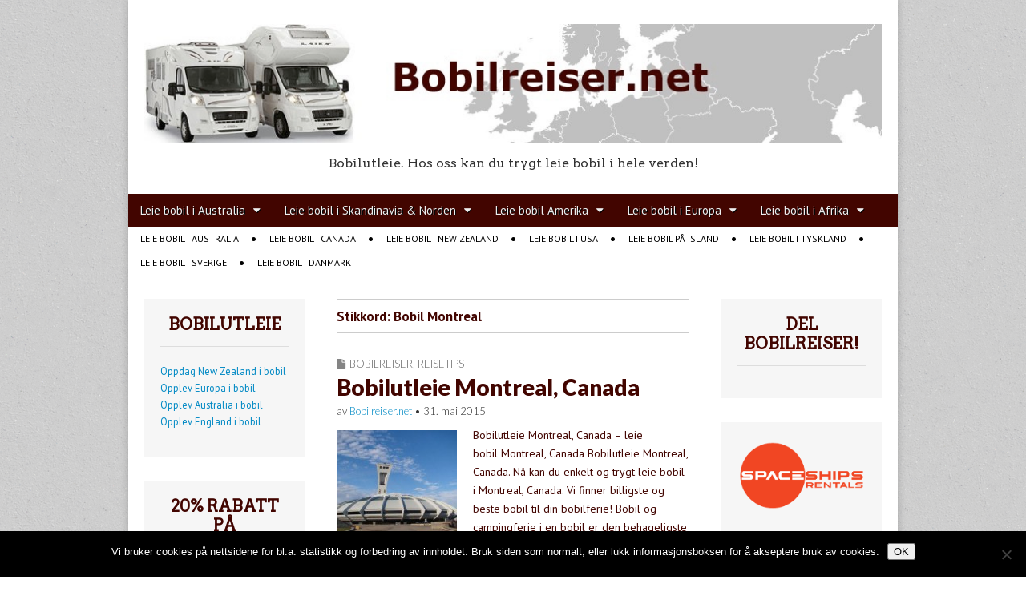

--- FILE ---
content_type: text/html; charset=UTF-8
request_url: https://bobilreiser.net/stikkord/bobil-montreal/
body_size: 14293
content:
<!DOCTYPE html>
<html lang="nb-NO" xmlns:fb="https://www.facebook.com/2008/fbml" xmlns:addthis="https://www.addthis.com/help/api-spec" >
<head>
	<meta charset="UTF-8">
	<meta name="viewport" content="width=device-width, initial-scale=1.0">
	<link rel="profile" href="http://gmpg.org/xfn/11">
	<link rel="pingback" href="https://bobilreiser.net/xmlrpc.php">
	<meta name='robots' content='index, follow, max-image-preview:large, max-snippet:-1, max-video-preview:-1' />

	<!-- This site is optimized with the Yoast SEO plugin v22.6 - https://yoast.com/wordpress/plugins/seo/ -->
	<title>Bobil Montreal Stikkord - Bobilreiser.net</title>
	<link rel="canonical" href="https://bobilreiser.net/stikkord/bobil-montreal/" />
	<meta property="og:locale" content="nb_NO" />
	<meta property="og:type" content="article" />
	<meta property="og:title" content="Bobil Montreal Stikkord - Bobilreiser.net" />
	<meta property="og:url" content="https://bobilreiser.net/stikkord/bobil-montreal/" />
	<meta property="og:site_name" content="Bobilreiser.net" />
	<script type="application/ld+json" class="yoast-schema-graph">{"@context":"https://schema.org","@graph":[{"@type":"CollectionPage","@id":"https://bobilreiser.net/stikkord/bobil-montreal/","url":"https://bobilreiser.net/stikkord/bobil-montreal/","name":"Bobil Montreal Stikkord - Bobilreiser.net","isPartOf":{"@id":"https://bobilreiser.net/#website"},"primaryImageOfPage":{"@id":"https://bobilreiser.net/stikkord/bobil-montreal/#primaryimage"},"image":{"@id":"https://bobilreiser.net/stikkord/bobil-montreal/#primaryimage"},"thumbnailUrl":"https://bobilreiser.net/wp-content/uploads/2015/05/Bobilutleie-Montreal-Canada-leie-bobil-Montreal-Canada1-e1433047015728.jpg","breadcrumb":{"@id":"https://bobilreiser.net/stikkord/bobil-montreal/#breadcrumb"},"inLanguage":"nb-NO"},{"@type":"ImageObject","inLanguage":"nb-NO","@id":"https://bobilreiser.net/stikkord/bobil-montreal/#primaryimage","url":"https://bobilreiser.net/wp-content/uploads/2015/05/Bobilutleie-Montreal-Canada-leie-bobil-Montreal-Canada1-e1433047015728.jpg","contentUrl":"https://bobilreiser.net/wp-content/uploads/2015/05/Bobilutleie-Montreal-Canada-leie-bobil-Montreal-Canada1-e1433047015728.jpg","width":150,"height":112,"caption":"Bobilutleie Montreal, Canada - leie bobil Montreal, Canada"},{"@type":"BreadcrumbList","@id":"https://bobilreiser.net/stikkord/bobil-montreal/#breadcrumb","itemListElement":[{"@type":"ListItem","position":1,"name":"Hjem","item":"https://bobilreiser.net/"},{"@type":"ListItem","position":2,"name":"Bobil Montreal"}]},{"@type":"WebSite","@id":"https://bobilreiser.net/#website","url":"https://bobilreiser.net/","name":"Bobilreiser.net","description":"Bobilutleie. Hos oss kan du trygt leie bobil i hele verden!","potentialAction":[{"@type":"SearchAction","target":{"@type":"EntryPoint","urlTemplate":"https://bobilreiser.net/?s={search_term_string}"},"query-input":"required name=search_term_string"}],"inLanguage":"nb-NO"}]}</script>
	<!-- / Yoast SEO plugin. -->


<link rel='dns-prefetch' href='//s7.addthis.com' />
<link rel='dns-prefetch' href='//www.googletagmanager.com' />
<link rel='dns-prefetch' href='//stats.wp.com' />
<link rel='dns-prefetch' href='//fonts.googleapis.com' />
<link rel='dns-prefetch' href='//pagead2.googlesyndication.com' />
<link rel="alternate" type="application/rss+xml" title="Bobilreiser.net &raquo; strøm" href="https://bobilreiser.net/feed/" />
<link rel="alternate" type="application/rss+xml" title="Bobilreiser.net &raquo; kommentarstrøm" href="https://bobilreiser.net/comments/feed/" />
<link rel="alternate" type="application/rss+xml" title="Bobilreiser.net &raquo; Bobil Montreal stikkord-strøm" href="https://bobilreiser.net/stikkord/bobil-montreal/feed/" />
<script type="text/javascript">
window._wpemojiSettings = {"baseUrl":"https:\/\/s.w.org\/images\/core\/emoji\/14.0.0\/72x72\/","ext":".png","svgUrl":"https:\/\/s.w.org\/images\/core\/emoji\/14.0.0\/svg\/","svgExt":".svg","source":{"concatemoji":"https:\/\/bobilreiser.net\/wp-includes\/js\/wp-emoji-release.min.js?ver=6.3.7"}};
/*! This file is auto-generated */
!function(i,n){var o,s,e;function c(e){try{var t={supportTests:e,timestamp:(new Date).valueOf()};sessionStorage.setItem(o,JSON.stringify(t))}catch(e){}}function p(e,t,n){e.clearRect(0,0,e.canvas.width,e.canvas.height),e.fillText(t,0,0);var t=new Uint32Array(e.getImageData(0,0,e.canvas.width,e.canvas.height).data),r=(e.clearRect(0,0,e.canvas.width,e.canvas.height),e.fillText(n,0,0),new Uint32Array(e.getImageData(0,0,e.canvas.width,e.canvas.height).data));return t.every(function(e,t){return e===r[t]})}function u(e,t,n){switch(t){case"flag":return n(e,"\ud83c\udff3\ufe0f\u200d\u26a7\ufe0f","\ud83c\udff3\ufe0f\u200b\u26a7\ufe0f")?!1:!n(e,"\ud83c\uddfa\ud83c\uddf3","\ud83c\uddfa\u200b\ud83c\uddf3")&&!n(e,"\ud83c\udff4\udb40\udc67\udb40\udc62\udb40\udc65\udb40\udc6e\udb40\udc67\udb40\udc7f","\ud83c\udff4\u200b\udb40\udc67\u200b\udb40\udc62\u200b\udb40\udc65\u200b\udb40\udc6e\u200b\udb40\udc67\u200b\udb40\udc7f");case"emoji":return!n(e,"\ud83e\udef1\ud83c\udffb\u200d\ud83e\udef2\ud83c\udfff","\ud83e\udef1\ud83c\udffb\u200b\ud83e\udef2\ud83c\udfff")}return!1}function f(e,t,n){var r="undefined"!=typeof WorkerGlobalScope&&self instanceof WorkerGlobalScope?new OffscreenCanvas(300,150):i.createElement("canvas"),a=r.getContext("2d",{willReadFrequently:!0}),o=(a.textBaseline="top",a.font="600 32px Arial",{});return e.forEach(function(e){o[e]=t(a,e,n)}),o}function t(e){var t=i.createElement("script");t.src=e,t.defer=!0,i.head.appendChild(t)}"undefined"!=typeof Promise&&(o="wpEmojiSettingsSupports",s=["flag","emoji"],n.supports={everything:!0,everythingExceptFlag:!0},e=new Promise(function(e){i.addEventListener("DOMContentLoaded",e,{once:!0})}),new Promise(function(t){var n=function(){try{var e=JSON.parse(sessionStorage.getItem(o));if("object"==typeof e&&"number"==typeof e.timestamp&&(new Date).valueOf()<e.timestamp+604800&&"object"==typeof e.supportTests)return e.supportTests}catch(e){}return null}();if(!n){if("undefined"!=typeof Worker&&"undefined"!=typeof OffscreenCanvas&&"undefined"!=typeof URL&&URL.createObjectURL&&"undefined"!=typeof Blob)try{var e="postMessage("+f.toString()+"("+[JSON.stringify(s),u.toString(),p.toString()].join(",")+"));",r=new Blob([e],{type:"text/javascript"}),a=new Worker(URL.createObjectURL(r),{name:"wpTestEmojiSupports"});return void(a.onmessage=function(e){c(n=e.data),a.terminate(),t(n)})}catch(e){}c(n=f(s,u,p))}t(n)}).then(function(e){for(var t in e)n.supports[t]=e[t],n.supports.everything=n.supports.everything&&n.supports[t],"flag"!==t&&(n.supports.everythingExceptFlag=n.supports.everythingExceptFlag&&n.supports[t]);n.supports.everythingExceptFlag=n.supports.everythingExceptFlag&&!n.supports.flag,n.DOMReady=!1,n.readyCallback=function(){n.DOMReady=!0}}).then(function(){return e}).then(function(){var e;n.supports.everything||(n.readyCallback(),(e=n.source||{}).concatemoji?t(e.concatemoji):e.wpemoji&&e.twemoji&&(t(e.twemoji),t(e.wpemoji)))}))}((window,document),window._wpemojiSettings);
</script>
<style type="text/css">
img.wp-smiley,
img.emoji {
	display: inline !important;
	border: none !important;
	box-shadow: none !important;
	height: 1em !important;
	width: 1em !important;
	margin: 0 0.07em !important;
	vertical-align: -0.1em !important;
	background: none !important;
	padding: 0 !important;
}
</style>
	<link rel='stylesheet' id='wp-block-library-css' href='https://bobilreiser.net/wp-includes/css/dist/block-library/style.min.css?ver=6.3.7' type='text/css' media='all' />
<style id='wp-block-library-inline-css' type='text/css'>
.has-text-align-justify{text-align:justify;}
</style>
<link rel='stylesheet' id='mediaelement-css' href='https://bobilreiser.net/wp-includes/js/mediaelement/mediaelementplayer-legacy.min.css?ver=4.2.17' type='text/css' media='all' />
<link rel='stylesheet' id='wp-mediaelement-css' href='https://bobilreiser.net/wp-includes/js/mediaelement/wp-mediaelement.min.css?ver=6.3.7' type='text/css' media='all' />
<style id='jetpack-sharing-buttons-style-inline-css' type='text/css'>
.jetpack-sharing-buttons__services-list{display:flex;flex-direction:row;flex-wrap:wrap;gap:0;list-style-type:none;margin:5px;padding:0}.jetpack-sharing-buttons__services-list.has-small-icon-size{font-size:12px}.jetpack-sharing-buttons__services-list.has-normal-icon-size{font-size:16px}.jetpack-sharing-buttons__services-list.has-large-icon-size{font-size:24px}.jetpack-sharing-buttons__services-list.has-huge-icon-size{font-size:36px}@media print{.jetpack-sharing-buttons__services-list{display:none!important}}.editor-styles-wrapper .wp-block-jetpack-sharing-buttons{gap:0;padding-inline-start:0}ul.jetpack-sharing-buttons__services-list.has-background{padding:1.25em 2.375em}
</style>
<style id='classic-theme-styles-inline-css' type='text/css'>
/*! This file is auto-generated */
.wp-block-button__link{color:#fff;background-color:#32373c;border-radius:9999px;box-shadow:none;text-decoration:none;padding:calc(.667em + 2px) calc(1.333em + 2px);font-size:1.125em}.wp-block-file__button{background:#32373c;color:#fff;text-decoration:none}
</style>
<style id='global-styles-inline-css' type='text/css'>
body{--wp--preset--color--black: #000000;--wp--preset--color--cyan-bluish-gray: #abb8c3;--wp--preset--color--white: #ffffff;--wp--preset--color--pale-pink: #f78da7;--wp--preset--color--vivid-red: #cf2e2e;--wp--preset--color--luminous-vivid-orange: #ff6900;--wp--preset--color--luminous-vivid-amber: #fcb900;--wp--preset--color--light-green-cyan: #7bdcb5;--wp--preset--color--vivid-green-cyan: #00d084;--wp--preset--color--pale-cyan-blue: #8ed1fc;--wp--preset--color--vivid-cyan-blue: #0693e3;--wp--preset--color--vivid-purple: #9b51e0;--wp--preset--gradient--vivid-cyan-blue-to-vivid-purple: linear-gradient(135deg,rgba(6,147,227,1) 0%,rgb(155,81,224) 100%);--wp--preset--gradient--light-green-cyan-to-vivid-green-cyan: linear-gradient(135deg,rgb(122,220,180) 0%,rgb(0,208,130) 100%);--wp--preset--gradient--luminous-vivid-amber-to-luminous-vivid-orange: linear-gradient(135deg,rgba(252,185,0,1) 0%,rgba(255,105,0,1) 100%);--wp--preset--gradient--luminous-vivid-orange-to-vivid-red: linear-gradient(135deg,rgba(255,105,0,1) 0%,rgb(207,46,46) 100%);--wp--preset--gradient--very-light-gray-to-cyan-bluish-gray: linear-gradient(135deg,rgb(238,238,238) 0%,rgb(169,184,195) 100%);--wp--preset--gradient--cool-to-warm-spectrum: linear-gradient(135deg,rgb(74,234,220) 0%,rgb(151,120,209) 20%,rgb(207,42,186) 40%,rgb(238,44,130) 60%,rgb(251,105,98) 80%,rgb(254,248,76) 100%);--wp--preset--gradient--blush-light-purple: linear-gradient(135deg,rgb(255,206,236) 0%,rgb(152,150,240) 100%);--wp--preset--gradient--blush-bordeaux: linear-gradient(135deg,rgb(254,205,165) 0%,rgb(254,45,45) 50%,rgb(107,0,62) 100%);--wp--preset--gradient--luminous-dusk: linear-gradient(135deg,rgb(255,203,112) 0%,rgb(199,81,192) 50%,rgb(65,88,208) 100%);--wp--preset--gradient--pale-ocean: linear-gradient(135deg,rgb(255,245,203) 0%,rgb(182,227,212) 50%,rgb(51,167,181) 100%);--wp--preset--gradient--electric-grass: linear-gradient(135deg,rgb(202,248,128) 0%,rgb(113,206,126) 100%);--wp--preset--gradient--midnight: linear-gradient(135deg,rgb(2,3,129) 0%,rgb(40,116,252) 100%);--wp--preset--font-size--small: 13px;--wp--preset--font-size--medium: 20px;--wp--preset--font-size--large: 36px;--wp--preset--font-size--x-large: 42px;--wp--preset--spacing--20: 0.44rem;--wp--preset--spacing--30: 0.67rem;--wp--preset--spacing--40: 1rem;--wp--preset--spacing--50: 1.5rem;--wp--preset--spacing--60: 2.25rem;--wp--preset--spacing--70: 3.38rem;--wp--preset--spacing--80: 5.06rem;--wp--preset--shadow--natural: 6px 6px 9px rgba(0, 0, 0, 0.2);--wp--preset--shadow--deep: 12px 12px 50px rgba(0, 0, 0, 0.4);--wp--preset--shadow--sharp: 6px 6px 0px rgba(0, 0, 0, 0.2);--wp--preset--shadow--outlined: 6px 6px 0px -3px rgba(255, 255, 255, 1), 6px 6px rgba(0, 0, 0, 1);--wp--preset--shadow--crisp: 6px 6px 0px rgba(0, 0, 0, 1);}:where(.is-layout-flex){gap: 0.5em;}:where(.is-layout-grid){gap: 0.5em;}body .is-layout-flow > .alignleft{float: left;margin-inline-start: 0;margin-inline-end: 2em;}body .is-layout-flow > .alignright{float: right;margin-inline-start: 2em;margin-inline-end: 0;}body .is-layout-flow > .aligncenter{margin-left: auto !important;margin-right: auto !important;}body .is-layout-constrained > .alignleft{float: left;margin-inline-start: 0;margin-inline-end: 2em;}body .is-layout-constrained > .alignright{float: right;margin-inline-start: 2em;margin-inline-end: 0;}body .is-layout-constrained > .aligncenter{margin-left: auto !important;margin-right: auto !important;}body .is-layout-constrained > :where(:not(.alignleft):not(.alignright):not(.alignfull)){max-width: var(--wp--style--global--content-size);margin-left: auto !important;margin-right: auto !important;}body .is-layout-constrained > .alignwide{max-width: var(--wp--style--global--wide-size);}body .is-layout-flex{display: flex;}body .is-layout-flex{flex-wrap: wrap;align-items: center;}body .is-layout-flex > *{margin: 0;}body .is-layout-grid{display: grid;}body .is-layout-grid > *{margin: 0;}:where(.wp-block-columns.is-layout-flex){gap: 2em;}:where(.wp-block-columns.is-layout-grid){gap: 2em;}:where(.wp-block-post-template.is-layout-flex){gap: 1.25em;}:where(.wp-block-post-template.is-layout-grid){gap: 1.25em;}.has-black-color{color: var(--wp--preset--color--black) !important;}.has-cyan-bluish-gray-color{color: var(--wp--preset--color--cyan-bluish-gray) !important;}.has-white-color{color: var(--wp--preset--color--white) !important;}.has-pale-pink-color{color: var(--wp--preset--color--pale-pink) !important;}.has-vivid-red-color{color: var(--wp--preset--color--vivid-red) !important;}.has-luminous-vivid-orange-color{color: var(--wp--preset--color--luminous-vivid-orange) !important;}.has-luminous-vivid-amber-color{color: var(--wp--preset--color--luminous-vivid-amber) !important;}.has-light-green-cyan-color{color: var(--wp--preset--color--light-green-cyan) !important;}.has-vivid-green-cyan-color{color: var(--wp--preset--color--vivid-green-cyan) !important;}.has-pale-cyan-blue-color{color: var(--wp--preset--color--pale-cyan-blue) !important;}.has-vivid-cyan-blue-color{color: var(--wp--preset--color--vivid-cyan-blue) !important;}.has-vivid-purple-color{color: var(--wp--preset--color--vivid-purple) !important;}.has-black-background-color{background-color: var(--wp--preset--color--black) !important;}.has-cyan-bluish-gray-background-color{background-color: var(--wp--preset--color--cyan-bluish-gray) !important;}.has-white-background-color{background-color: var(--wp--preset--color--white) !important;}.has-pale-pink-background-color{background-color: var(--wp--preset--color--pale-pink) !important;}.has-vivid-red-background-color{background-color: var(--wp--preset--color--vivid-red) !important;}.has-luminous-vivid-orange-background-color{background-color: var(--wp--preset--color--luminous-vivid-orange) !important;}.has-luminous-vivid-amber-background-color{background-color: var(--wp--preset--color--luminous-vivid-amber) !important;}.has-light-green-cyan-background-color{background-color: var(--wp--preset--color--light-green-cyan) !important;}.has-vivid-green-cyan-background-color{background-color: var(--wp--preset--color--vivid-green-cyan) !important;}.has-pale-cyan-blue-background-color{background-color: var(--wp--preset--color--pale-cyan-blue) !important;}.has-vivid-cyan-blue-background-color{background-color: var(--wp--preset--color--vivid-cyan-blue) !important;}.has-vivid-purple-background-color{background-color: var(--wp--preset--color--vivid-purple) !important;}.has-black-border-color{border-color: var(--wp--preset--color--black) !important;}.has-cyan-bluish-gray-border-color{border-color: var(--wp--preset--color--cyan-bluish-gray) !important;}.has-white-border-color{border-color: var(--wp--preset--color--white) !important;}.has-pale-pink-border-color{border-color: var(--wp--preset--color--pale-pink) !important;}.has-vivid-red-border-color{border-color: var(--wp--preset--color--vivid-red) !important;}.has-luminous-vivid-orange-border-color{border-color: var(--wp--preset--color--luminous-vivid-orange) !important;}.has-luminous-vivid-amber-border-color{border-color: var(--wp--preset--color--luminous-vivid-amber) !important;}.has-light-green-cyan-border-color{border-color: var(--wp--preset--color--light-green-cyan) !important;}.has-vivid-green-cyan-border-color{border-color: var(--wp--preset--color--vivid-green-cyan) !important;}.has-pale-cyan-blue-border-color{border-color: var(--wp--preset--color--pale-cyan-blue) !important;}.has-vivid-cyan-blue-border-color{border-color: var(--wp--preset--color--vivid-cyan-blue) !important;}.has-vivid-purple-border-color{border-color: var(--wp--preset--color--vivid-purple) !important;}.has-vivid-cyan-blue-to-vivid-purple-gradient-background{background: var(--wp--preset--gradient--vivid-cyan-blue-to-vivid-purple) !important;}.has-light-green-cyan-to-vivid-green-cyan-gradient-background{background: var(--wp--preset--gradient--light-green-cyan-to-vivid-green-cyan) !important;}.has-luminous-vivid-amber-to-luminous-vivid-orange-gradient-background{background: var(--wp--preset--gradient--luminous-vivid-amber-to-luminous-vivid-orange) !important;}.has-luminous-vivid-orange-to-vivid-red-gradient-background{background: var(--wp--preset--gradient--luminous-vivid-orange-to-vivid-red) !important;}.has-very-light-gray-to-cyan-bluish-gray-gradient-background{background: var(--wp--preset--gradient--very-light-gray-to-cyan-bluish-gray) !important;}.has-cool-to-warm-spectrum-gradient-background{background: var(--wp--preset--gradient--cool-to-warm-spectrum) !important;}.has-blush-light-purple-gradient-background{background: var(--wp--preset--gradient--blush-light-purple) !important;}.has-blush-bordeaux-gradient-background{background: var(--wp--preset--gradient--blush-bordeaux) !important;}.has-luminous-dusk-gradient-background{background: var(--wp--preset--gradient--luminous-dusk) !important;}.has-pale-ocean-gradient-background{background: var(--wp--preset--gradient--pale-ocean) !important;}.has-electric-grass-gradient-background{background: var(--wp--preset--gradient--electric-grass) !important;}.has-midnight-gradient-background{background: var(--wp--preset--gradient--midnight) !important;}.has-small-font-size{font-size: var(--wp--preset--font-size--small) !important;}.has-medium-font-size{font-size: var(--wp--preset--font-size--medium) !important;}.has-large-font-size{font-size: var(--wp--preset--font-size--large) !important;}.has-x-large-font-size{font-size: var(--wp--preset--font-size--x-large) !important;}
.wp-block-navigation a:where(:not(.wp-element-button)){color: inherit;}
:where(.wp-block-post-template.is-layout-flex){gap: 1.25em;}:where(.wp-block-post-template.is-layout-grid){gap: 1.25em;}
:where(.wp-block-columns.is-layout-flex){gap: 2em;}:where(.wp-block-columns.is-layout-grid){gap: 2em;}
.wp-block-pullquote{font-size: 1.5em;line-height: 1.6;}
</style>
<link rel='stylesheet' id='cookie-notice-front-css' href='https://bobilreiser.net/wp-content/plugins/cookie-notice/css/front.min.css?ver=2.5.11' type='text/css' media='all' />
<link rel='stylesheet' id='google_fonts-css' href='//fonts.googleapis.com/css?family=PT+Sans%3A400%2C400italic%2C700%2C700italic%7CArvo%3A900%7CQuattrocento%7CArvo%7CLato%3A900%7CLato%3A300&#038;ver=6.3.7' type='text/css' media='all' />
<link rel='stylesheet' id='theme_stylesheet-css' href='https://bobilreiser.net/wp-content/themes/magazine-premium2222/style.css?ver=6.3.7' type='text/css' media='all' />
<link rel='stylesheet' id='font_awesome-css' href='https://bobilreiser.net/wp-content/themes/magazine-premium2222/library/css/font-awesome.css?ver=4.3.0' type='text/css' media='all' />
<link rel='stylesheet' id='addthis_all_pages-css' href='https://bobilreiser.net/wp-content/plugins/addthis/frontend/build/addthis_wordpress_public.min.css?ver=6.3.7' type='text/css' media='all' />
<script type='text/javascript' src='https://bobilreiser.net/wp-content/plugins/sam-pro-free/js/polyfill.min.js?ver=6.3.7' id='polyfills-js'></script>
<script type='text/javascript' src='https://bobilreiser.net/wp-includes/js/jquery/jquery.min.js?ver=3.7.0' id='jquery-core-js'></script>
<script type='text/javascript' src='https://bobilreiser.net/wp-includes/js/jquery/jquery-migrate.min.js?ver=3.4.1' id='jquery-migrate-js'></script>
<script type='text/javascript' src='https://bobilreiser.net/wp-content/plugins/sam-pro-free/js/jquery.iframetracker.js?ver=6.3.7' id='samProTracker-js'></script>
<script type='text/javascript' id='samProLayout-js-extra'>
/* <![CDATA[ */
var samProOptions = {"au":"https:\/\/bobilreiser.net\/wp-content\/plugins\/sam-pro-free\/sam-pro-layout.php","load":"0","mailer":"1","clauses":"\/cJO7oHP6ecGaDkRBAElBtWa7vf\/XqSSeNql6lIvIp+LF+NdJI2VJc2\/vc9ccKG0IacDHzWTDvbu93ThzxIUFSThkiXEpTDGZ92iwOj0Kae5Jgu0V72cHYD4qyykDZVvtirzno49TjRgd3+qUzD84mnJ91oJVwgMVpJDjx3qmA7Y5OQkyvSOxeNTZvD9ntiNWxA1UejWGYN0jw2aEJYTmQaooW4qLQR6bPUK+NnmXohaVUlSAUHCy+julfo\/RukQWPyk61q8A+u1849iEPhIXUscMBpnf1snL3YT0Eb7vZtIeulFbNSLK6BSBSSUNLMLlzKStNg5NSroYBmbDsSUvCyhLL+hJyZYfJc02wyjYCidiUxr18WWEH9ZMmnyaRSLJiNekmTVZsmwq\/BtvhEiNabVxgoT4oW\/m5\/L4mbs30TQAhqwZ7h4L7mLNhKQPG+c","doStats":"1","jsStats":"","container":"sam-pro-container","place":"sam-pro-place","ad":"sam-pro-ad","samProNonce":"80d8f4081b","ajaxUrl":"https:\/\/bobilreiser.net\/wp-admin\/admin-ajax.php"};
/* ]]> */
</script>
<script type='text/javascript' src='https://bobilreiser.net/wp-content/plugins/sam-pro-free/js/sam.pro.layout.min.js?ver=1.0.0.10' id='samProLayout-js'></script>

<!-- Google Analytics snippet added by Site Kit -->
<script type='text/javascript' src='https://www.googletagmanager.com/gtag/js?id=UA-40329822-1' id='google_gtagjs-js' async></script>
<script id="google_gtagjs-js-after" type="text/javascript">
window.dataLayer = window.dataLayer || [];function gtag(){dataLayer.push(arguments);}
gtag('set', 'linker', {"domains":["bobilreiser.net"]} );
gtag("js", new Date());
gtag("set", "developer_id.dZTNiMT", true);
gtag("config", "UA-40329822-1", {"anonymize_ip":true});
</script>

<!-- End Google Analytics snippet added by Site Kit -->
<link rel="https://api.w.org/" href="https://bobilreiser.net/wp-json/" /><link rel="alternate" type="application/json" href="https://bobilreiser.net/wp-json/wp/v2/tags/1070" /><link rel="EditURI" type="application/rsd+xml" title="RSD" href="https://bobilreiser.net/xmlrpc.php?rsd" />
<meta name="generator" content="WordPress 6.3.7" />
<meta name="generator" content="Site Kit by Google 1.109.0" />	<style>img#wpstats{display:none}</style>
		<style>
body { color: #420500; font-family: PT Sans, sans-serif; font-weight: normal; font-size: 14px; }
#page { background-color: #ffffff; }
h1, h2, h3, h4, h5, h6, h1 a, h2 a, h3 a, h4 a, h5 a, h6 a { color: #420500; font-family: Arvo;  font-weight: 900; }
#site-title a,#site-description{ color:#333 !important }
#site-title a { font-family: Quattrocento, serif; font-weight: normal; font-size: 48px; }
#site-description { font-family: Arvo, serif; font-weight: normal; font-size: 16px; }
#site-navigation, #site-sub-navigation { font-family: PT Sans, sans-serif; font-weight: normal; }
#site-navigation { font-size: 15px; background-color: #420500; }
#site-navigation li:hover, #site-navigation ul ul { background-color: #420500; }
#site-navigation li a { color: #eeeeee; }
#site-navigation li a:hover { color: #eeeeee; }
#site-sub-navigation { font-size: 12px; }
a, .entry-meta a, .format-link .entry-title a { color: #0089C4; }
a:hover, .entry-meta a:hover, .format-link .entry-title a:hover { color: #420500; }
.more-link, #posts-pagination a, input[type="submit"], .comment-reply-link, .more-link:hover, #posts-pagination a:hover, input[type="submit"]:hover, .comment-reply-link:hover { color: #ffffff; background-color: #420500; }
.widget { background-color: #F6F6F6; }
.entry-title, .entry-title a { font-family: Lato, sans-serif;  font-weight: 900; font-size: 28px; }
.entry-meta, .entry-meta a { font-family: Lato;  font-weight: 300; font-size: 13px; }
.post-category, .post-category a, .post-format, .post-format a { font-family: Lato;  font-weight: 300; font-size: 13px; }
</style>
	
<!-- Google AdSense snippet added by Site Kit -->
<meta name="google-adsense-platform-account" content="ca-host-pub-2644536267352236">
<meta name="google-adsense-platform-domain" content="sitekit.withgoogle.com">
<!-- End Google AdSense snippet added by Site Kit -->
<style type="text/css" id="custom-background-css">
body.custom-background { background-image: url("https://bobilreiser.net/wp-content/themes/magazine-premium2222/library/images/solid.png"); background-position: left top; background-size: auto; background-repeat: repeat; background-attachment: scroll; }
</style>
	
<!-- Google AdSense snippet added by Site Kit -->
<script async="async" src="https://pagead2.googlesyndication.com/pagead/js/adsbygoogle.js?client=ca-pub-5647970299618646&amp;host=ca-host-pub-2644536267352236" crossorigin="anonymous" type="text/javascript"></script>

<!-- End Google AdSense snippet added by Site Kit -->
	<link rel="shortcut icon" href="https://campingbil.net/campingbil.ico" >
	<script async src="//pagead2.googlesyndication.com/pagead/js/adsbygoogle.js"></script>
<script>
     (adsbygoogle = window.adsbygoogle || []).push({
          google_ad_client: "ca-pub-5647970299618646",
          enable_page_level_ads: true
     });
</script>
</head>

<body class="archive tag tag-bobil-montreal tag-1070 custom-background cookies-not-set">
	<div id="page" class="grid w960">
		<header id="header" class="row" role="banner">
			<div class="c12">
				<div id="mobile-menu">
					<a href="#" class="left-menu"><i class="fa fa-reorder"></i></a>
					<a href="#"><i class="fa fa-search"></i></a>
				</div>
				<div id="drop-down-search"><form role="search" method="get" class="search-form" action="https://bobilreiser.net/">
				<label>
					<span class="screen-reader-text">Søk etter:</span>
					<input type="search" class="search-field" placeholder="Søk &hellip;" value="" name="s" />
				</label>
				<input type="submit" class="search-submit" value="Søk" />
			</form></div>

								<div class="title-logo-wrapper center">
											<a href="https://bobilreiser.net" title="Bobilreiser.net" id="site-logo"  rel="home"><img src="https://bobilreiser.net/wp-content/uploads/2019/03/bobilreiser.jpg" alt="Bobilreiser.net" /></a>
										<div id="title-wrapper">
						<div id="site-title" class="remove"><a href="https://bobilreiser.net" title="Bobilreiser.net" rel="home">Bobilreiser.net</a></div>
						<div id="site-description">Bobilutleie. Hos oss kan du trygt leie bobil i hele verden!</div>					</div>
				</div>
				
				<div id="nav-wrapper">
					<div class="nav-content">
						<nav id="site-navigation" class="menus clearfix" role="navigation">
							<div class="screen-reader-text">Main menu</div>
							<a class="screen-reader-text" href="#primary" title="Skip to content">Skip to content</a>
							<div id="main-menu" class="menu-meny2-container"><ul id="menu-meny2" class="menu"><li id="menu-item-451" class="menu-item menu-item-type-post_type menu-item-object-page menu-item-has-children sub-menu-parent menu-item-451"><a title="Leie bobil i Australia" href="https://bobilreiser.net/leie-bobil-i-australia/">Leie bobil i Australia</a>
<ul class="sub-menu">
	<li id="menu-item-462" class="menu-item menu-item-type-post_type menu-item-object-page menu-item-462"><a title="Leie bobil i New Zealand" href="https://bobilreiser.net/leie-bobil-i-new-zealand/">Leie bobil i New Zealand</a>
</ul>

<li id="menu-item-465" class="menu-item menu-item-type-post_type menu-item-object-page menu-item-has-children sub-menu-parent menu-item-465"><a title="Leie bobil i Skandinavia &#038; Norden" href="https://bobilreiser.net/leie-bobil-skandinavia/">Leie bobil i Skandinavia &#038; Norden</a>
<ul class="sub-menu">
	<li id="menu-item-1545" class="menu-item menu-item-type-post_type menu-item-object-page menu-item-1545"><a href="https://bobilreiser.net/leie-bobil-i-danmark/">Leie bobil i Danmark</a>
	<li id="menu-item-454" class="menu-item menu-item-type-post_type menu-item-object-page menu-item-454"><a title="Leie bobil i Finland" href="https://bobilreiser.net/leie-bobil-i-finland/">Leie bobil i Finland</a>
	<li id="menu-item-463" class="menu-item menu-item-type-post_type menu-item-object-page menu-item-463"><a title="Leie bobil i Norge" href="https://bobilreiser.net/leie-bobil-i-norge/">Leie bobil i Norge</a>
	<li id="menu-item-470" class="menu-item menu-item-type-post_type menu-item-object-page menu-item-470"><a title="Leie bobil i Sverige" href="https://bobilreiser.net/leie-bobil-i-sverige/">Leie bobil i Sverige</a>
	<li id="menu-item-476" class="menu-item menu-item-type-post_type menu-item-object-page menu-item-476"><a title="Leie bobil på Island" href="https://bobilreiser.net/leie-bobil-pa-island/">Leie bobil på Island</a>
</ul>

<li id="menu-item-477" class="menu-item menu-item-type-custom menu-item-object-custom menu-item-home menu-item-has-children sub-menu-parent menu-item-477"><a title="Leie bobil Amerika" href="http://bobilreiser.net">Leie bobil Amerika</a>
<ul class="sub-menu">
	<li id="menu-item-450" class="menu-item menu-item-type-post_type menu-item-object-page menu-item-450"><a title="Leie bobil i Argentina" href="https://bobilreiser.net/leie-bobil-i-argentina/">Leie bobil i Argentina</a>
	<li id="menu-item-453" class="menu-item menu-item-type-post_type menu-item-object-page menu-item-has-children sub-menu-parent menu-item-453"><a title="Leie bobil i Canada" href="https://bobilreiser.net/leie-bobil-i-canada/">Leie bobil i Canada</a>
	<ul class="sub-menu">
		<li id="menu-item-1422" class="menu-item menu-item-type-post_type menu-item-object-page menu-item-1422"><a href="https://bobilreiser.net/canada-leie-bobil-edmonton-canada/">Leie bobil Edmonton, Canada</a>
		<li id="menu-item-1423" class="menu-item menu-item-type-post_type menu-item-object-page menu-item-1423"><a href="https://bobilreiser.net/leie-bobil-halifax-canada/">Leie bobil Halifax, Canada</a>
	</ul>

	<li id="menu-item-475" class="menu-item menu-item-type-post_type menu-item-object-page menu-item-475"><a title="Leie bobil i USA" href="https://bobilreiser.net/leie-bobil-i-usa/">Leie bobil i USA</a>
</ul>

<li id="menu-item-478" class="menu-item menu-item-type-custom menu-item-object-custom menu-item-has-children sub-menu-parent menu-item-478"><a title="Leie bobil i Europa" href="http://www.bobilreiser.net">Leie bobil i Europa</a>
<ul class="sub-menu">
	<li id="menu-item-452" class="menu-item menu-item-type-post_type menu-item-object-page menu-item-452"><a title="Leie bobil i Belgia" href="https://bobilreiser.net/leie-bobil-i-belgia/">Leie bobil i Belgia</a>
	<li id="menu-item-455" class="menu-item menu-item-type-post_type menu-item-object-page menu-item-455"><a title="Leie bobil i Frankrike" href="https://bobilreiser.net/leie-bobil-i-frankrike/">Leie bobil i Frankrike</a>
	<li id="menu-item-456" class="menu-item menu-item-type-post_type menu-item-object-page menu-item-456"><a title="Leie bobil i Hellas" href="https://bobilreiser.net/leie-bobil-i-hellas/">Leie bobil i Hellas</a>
	<li id="menu-item-457" class="menu-item menu-item-type-post_type menu-item-object-page menu-item-457"><a title="Leie bobil i Irland" href="https://bobilreiser.net/leie-bobil-i-irland/">Leie bobil i Irland</a>
	<li id="menu-item-458" class="menu-item menu-item-type-post_type menu-item-object-page menu-item-458"><a title="Leie bobil i Italia" href="https://bobilreiser.net/leie-bobil-i-italia/">Leie bobil i Italia</a>
	<li id="menu-item-459" class="menu-item menu-item-type-post_type menu-item-object-page menu-item-459"><a title="Leie bobil i Kroatia &#038; Slovenia" href="https://bobilreiser.net/leie-bobil-i-kroatia-slovenia/">Leie bobil i Kroatia &#038; Slovenia</a>
	<li id="menu-item-460" class="menu-item menu-item-type-post_type menu-item-object-page menu-item-460"><a title="Leie bobil i Makedonia" href="https://bobilreiser.net/leie-bobil-i-makedonia/">Leie bobil i Makedonia</a>
	<li id="menu-item-461" class="menu-item menu-item-type-post_type menu-item-object-page menu-item-461"><a title="Leie bobil i Nederland" href="https://bobilreiser.net/leie-bobil-i-nederland/">Leie bobil i Nederland</a>
	<li id="menu-item-464" class="menu-item menu-item-type-post_type menu-item-object-page menu-item-464"><a title="Leie bobil i Portugal" href="https://bobilreiser.net/leie-bobil-i-portugal/">Leie bobil i Portugal</a>
	<li id="menu-item-466" class="menu-item menu-item-type-post_type menu-item-object-page menu-item-466"><a title="Leie bobil i Skottland" href="https://bobilreiser.net/leie-bobil-i-skottland/">Leie bobil i Skottland</a>
	<li id="menu-item-467" class="menu-item menu-item-type-post_type menu-item-object-page menu-item-467"><a title="Leie bobil i Spania" href="https://bobilreiser.net/leie-bobil-i-spania/">Leie bobil i Spania</a>
	<li id="menu-item-468" class="menu-item menu-item-type-post_type menu-item-object-page menu-item-468"><a title="Leie bobil i Storbritannia" href="https://bobilreiser.net/leie-bobil-i-storbritannia/">Leie bobil i Storbritannia</a>
	<li id="menu-item-469" class="menu-item menu-item-type-post_type menu-item-object-page menu-item-469"><a title="Leie bobil i Sveits" href="https://bobilreiser.net/leie-bobil-i-sveits/">Leie bobil i Sveits</a>
	<li id="menu-item-472" class="menu-item menu-item-type-post_type menu-item-object-page menu-item-472"><a title="Leie bobil i Tyrkia" href="https://bobilreiser.net/leie-bobil-i-tyrkia/">Leie bobil i Tyrkia</a>
	<li id="menu-item-473" class="menu-item menu-item-type-post_type menu-item-object-page menu-item-473"><a title="Leie bobil i Tyskland" href="https://bobilreiser.net/leie-bobil-i-tyskland/">Leie bobil i Tyskland</a>
	<li id="menu-item-474" class="menu-item menu-item-type-post_type menu-item-object-page menu-item-474"><a title="Leie bobil i Ungarn" href="https://bobilreiser.net/leie-bobil-i-ungarn/">Leie bobil i Ungarn</a>
</ul>

<li id="menu-item-479" class="menu-item menu-item-type-custom menu-item-object-custom menu-item-has-children sub-menu-parent menu-item-479"><a title="Leie bobil i Afrika" href="http://www.bobilreiser.net">Leie bobil i Afrika</a>
<ul class="sub-menu">
	<li id="menu-item-507" class="menu-item menu-item-type-post_type menu-item-object-page menu-item-507"><a href="https://bobilreiser.net/leie-bobil-i-tanzania/">Leie bobil i Tanzania</a>
	<li id="menu-item-471" class="menu-item menu-item-type-post_type menu-item-object-page menu-item-471"><a title="Leie bobil i Sør Afrika" href="https://bobilreiser.net/leie-bobil-i-sor-afrika/">Leie bobil i Sør Afrika</a>
	<li id="menu-item-503" class="menu-item menu-item-type-post_type menu-item-object-page menu-item-503"><a href="https://bobilreiser.net/leie-bobil-i-zambia/">Leie bobil i Zambia</a>
	<li id="menu-item-497" class="menu-item menu-item-type-post_type menu-item-object-page menu-item-497"><a title="Leie bobil i Zimbabwe" href="https://bobilreiser.net/leie-bobil-i-zimbabwe/">Leie bobil i Zimbabwe</a>
</ul>

</ul></div>
													</nav><!-- #site-navigation -->

												<nav id="site-sub-navigation" class="menus" role="navigation">
							<div class="screen-reader-text">Sub menu</div>
							<div class="menu-bobilreiser-container"><ul id="menu-bobilreiser" class="secondary-menu"><li id="menu-item-1265" class="menu-item menu-item-type-post_type menu-item-object-page menu-item-1265"><a href="https://bobilreiser.net/leie-bobil-i-australia/">Leie bobil i Australia</a>
<li id="menu-item-1266" class="menu-item menu-item-type-post_type menu-item-object-page menu-item-1266"><a href="https://bobilreiser.net/leie-bobil-i-canada/">Leie bobil i Canada</a>
<li id="menu-item-1267" class="menu-item menu-item-type-post_type menu-item-object-page menu-item-1267"><a href="https://bobilreiser.net/leie-bobil-i-new-zealand/">Leie bobil i New Zealand</a>
<li id="menu-item-1268" class="menu-item menu-item-type-post_type menu-item-object-page menu-item-1268"><a href="https://bobilreiser.net/leie-bobil-i-usa/">Leie bobil i USA</a>
<li id="menu-item-1269" class="menu-item menu-item-type-post_type menu-item-object-page menu-item-1269"><a href="https://bobilreiser.net/leie-bobil-pa-island/">Leie bobil på Island</a>
<li id="menu-item-1421" class="menu-item menu-item-type-post_type menu-item-object-page menu-item-1421"><a href="https://bobilreiser.net/leie-bobil-i-tyskland/">Leie bobil i Tyskland</a>
<li id="menu-item-1530" class="menu-item menu-item-type-post_type menu-item-object-page menu-item-1530"><a href="https://bobilreiser.net/leie-bobil-i-sverige/">Leie bobil i Sverige</a>
<li id="menu-item-1544" class="menu-item menu-item-type-post_type menu-item-object-page menu-item-1544"><a href="https://bobilreiser.net/leie-bobil-i-danmark/">Leie bobil i Danmark</a>
</ul></div>						</nav><!-- #site-sub-navigation -->
											</div>
				</div>

			</div><!-- .c12 -->

		</header><!-- #header .row -->

		<div id="main">
			<div class="row">
	<section id="primary" class="c6 push3" role="main">

					<header id="archive-header">
				<h1 class="page-title">Stikkord: <span>Bobil Montreal</span></h1>			</header>

				<article id="post-1002" class="post-1002 post type-post status-publish format-standard has-post-thumbnail hentry category-bobilreiser category-reisetips tag-autocamper-montreal tag-billeie-montreal tag-bilutleie-montreal tag-bobil-montreal tag-bobilferie-montreal tag-bobilleie-montreal tag-bobilutleie-montreal tag-camper-rental-montreal tag-campervan-rental-montreal tag-campingbil-montreal tag-leie-av-bobil-i-montreal tag-leie-av-bobil-montreal tag-leie-bobil-montreal tag-leiebil-montreal tag-montreal tag-motorhome-montreal tag-motorhome-rental-montreal tag-rv-rental-montreal tag-utleie-bobil-montreal tag-utleige-bobil-montreal tag-utleige-campingbil-montreal tag-wohnmobil-mieten-montreal tag-wohnmobil-montreal">
	    <header>
		<h3 class="post-category"><i class="fa fa-file"></i><a href="https://bobilreiser.net/bobilreiser/bobilreiser/" rel="category tag">Bobilreiser</a>, <a href="https://bobilreiser.net/bobilreiser/reisetips/" rel="category tag">Reisetips</a></h3>
		<h2 class="entry-title"><a href="https://bobilreiser.net/1002/bobilutleie-montreal-canada-leie-bobil-montreal-canada/" rel="bookmark">Bobilutleie Montreal, Canada</a></h2>
		<h2 class="entry-meta">
		av <span class="vcard author"><span class="fn"><a href="https://bobilreiser.net/author/dan/" title="Av Bobilreiser.net&quot;" rel="author">Bobilreiser.net</a></span></span>&nbsp;&bull;&nbsp;<time class="published updated" datetime="2015-05-31">31. mai 2015</time>	</h2>
	</header>
	    <div class="entry-content">
		    <a href="https://bobilreiser.net/1002/bobilutleie-montreal-canada-leie-bobil-montreal-canada/"><img width="150" height="150" src="https://bobilreiser.net/wp-content/uploads/2015/05/Bobilutleie-Montreal-Canada-leie-bobil-Montreal-Canada1-150x150.jpg" class="alignleft wp-post-image" alt="Bobilutleie Montreal, Canada - leie bobil Montreal, Canada" decoding="async" srcset="https://bobilreiser.net/wp-content/uploads/2015/05/Bobilutleie-Montreal-Canada-leie-bobil-Montreal-Canada1-150x150.jpg 150w, https://bobilreiser.net/wp-content/uploads/2015/05/Bobilutleie-Montreal-Canada-leie-bobil-Montreal-Canada1-120x120.jpg 120w" sizes="(max-width: 150px) 100vw, 150px" /></a><div class="excerpt"><div class="at-above-post-arch-page addthis_tool" data-url="https://bobilreiser.net/1002/bobilutleie-montreal-canada-leie-bobil-montreal-canada/"></div>
<p>Bobilutleie Montreal, Canada &#8211; leie bobil Montreal, Canada Bobilutleie Montreal, Canada. Nå kan du enkelt og trygt leie bobil i Montreal, Canada. Vi finner billigste og beste bobil til din bobilferie! Bobil og campingferie i en bobil er den behageligste og mest fleksible ferieformen du kan velge. Kjøregleden i en bobil er langt større enn ferie med campingvogn, og alle fasiliteter finnes&hellip;</p>
<p class="more-link-p"><a class="more-link" href="https://bobilreiser.net/1002/bobilutleie-montreal-canada-leie-bobil-montreal-canada/">Les mer →</a></p>
<p><!-- AddThis Advanced Settings above via filter on wp_trim_excerpt --><!-- AddThis Advanced Settings below via filter on wp_trim_excerpt --><!-- AddThis Advanced Settings generic via filter on wp_trim_excerpt --><!-- AddThis Share Buttons above via filter on wp_trim_excerpt --><!-- AddThis Share Buttons below via filter on wp_trim_excerpt --></p>
<div class="at-below-post-arch-page addthis_tool" data-url="https://bobilreiser.net/1002/bobilutleie-montreal-canada-leie-bobil-montreal-canada/"></div>
<p><!-- AddThis Share Buttons generic via filter on wp_trim_excerpt --></p>
</div>	    </div><!-- .entry-content -->

	    	</article><!-- #post-1002 -->
	</section><!-- #primary -->

	<div id="secondary" class="c3 pull6" role="complementary">
		<aside id="custom_html-2" class="widget_text widget widget_custom_html"><h3 class="widget-title">Bobilutleie</h3><div class="textwidget custom-html-widget"><ul>
	<li><a href="https://go.digitri.be/click?a=124&s=4" target="_blank" rel="noopener">Oppdag New Zealand i bobil</a></li>
	<li><a href="https://go.digitri.be/click?a=124&s=39" target="_blank" rel="noopener">Opplev Europa i bobil</a></li>
	<li><a href="https://go.digitri.be/click?a=124&s=2" target="_blank" rel="noopener">Opplev Australia i bobil</a></li>
	<li><a href="https://go.digitri.be/click?o=11&a=124" target="_blank" rel="noopener">Opplev England i bobil</a></li>
</ul></div></aside><aside id="text-10" class="widget widget_text"><h3 class="widget-title">20% rabatt på Bobilutleie</h3>			<div class="textwidget"><a href="https://go.digitri.be/click?a=124&s=3" target="_blank" title="Bobilutleie - Få opptil 20% rabatt ved leie av bobil " rel="noopener">Få opptil 20% rabatt ved leie av bobil - les mer her. </a></div>
		</aside><aside id="custom_html-4" class="widget_text widget widget_custom_html"><h3 class="widget-title">Utleiere</h3><div class="textwidget custom-html-widget"><ul><li><a href="https://www.autoeurope.no/bilutleie/?tt=9260_12_116272_&r=%2Fleie-bobil%2F" title="Bobilutleie -  leie av bobil ">Auto Europe - Billig bobilutleie i hele verden. </a></li><li><a href="https://go.digitri.be/click?a=124&s=3" target="_blank" rel="noopener">Spaceships, bobilutleie i Europa og Australia</a></li>
	<li><a href="https://www.dpbolvw.net/click-100486364-13773430" target="_top" rel="noopener">RVShare - Søk for bobiler til leie i USA</a><img src="https://www.lduhtrp.net/image-100486364-13773430" alt="" width="1" height="1" border="0" /></li></ul></div></aside><aside id="custom_html-6" class="widget_text widget widget_custom_html"><div class="textwidget custom-html-widget"><center><a href="https://www.kqzyfj.com/click-100486364-13414690" target="_top" rel="noopener">
<img src="https://www.lduhtrp.net/image-100486364-13414690" width="150" height="40" alt="" border="0"/></a>
<script type="text/javascript" language="javascript" src="https://www.awltovhc.com/widget-6146f77a832108d0a699da4c-100486364?target=_top&mouseover=Y"></script></center></div></aside><aside id="categories-3" class="widget widget_categories"><h3 class="widget-title">Kategorier</h3>
			<ul>
					<li class="cat-item cat-item-1982"><a href="https://bobilreiser.net/bobilreiser/betalt-innhold/">Betalt innhold</a>
</li>
	<li class="cat-item cat-item-1"><a href="https://bobilreiser.net/bobilreiser/bobilreiser/">Bobilreiser</a>
</li>
	<li class="cat-item cat-item-3"><a href="https://bobilreiser.net/bobilreiser/flyselskaper/">Flyselskaper</a>
</li>
	<li class="cat-item cat-item-5"><a href="https://bobilreiser.net/bobilreiser/nyheter/">Nyheter</a>
</li>
	<li class="cat-item cat-item-4"><a href="https://bobilreiser.net/bobilreiser/reisebyraaer/">Reisebyråer</a>
</li>
	<li class="cat-item cat-item-6"><a href="https://bobilreiser.net/bobilreiser/reisetips/">Reisetips</a>
</li>
	<li class="cat-item cat-item-1960"><a href="https://bobilreiser.net/bobilreiser/tilbud-og-rabatter/">Tilbud og Rabatter</a>
</li>
			</ul>

			</aside>	</div><!-- #secondary.widget-area -->

			<div id="tertiary" class="c3 end" role="complementary">
			<aside id="addthis_tool_by_class_name_widget-0" class="widget widget_addthis_tool_by_class_name_widget"><!-- Widget added by an AddThis plugin --><!-- widget name: AddThis Tool --><h3 class="widget-title">Del Bobilreiser!</h3><div class="addthis_toolbox addthis_default_style addthis_"><a class="addthis_button_preferred_1"></a><a class="addthis_button_preferred_2"></a><a class="addthis_button_preferred_3"></a><a class="addthis_button_preferred_4"></a><a class="addthis_button_compact"></a><a class="addthis_counter addthis_bubble_style"></a></div><!-- End of widget --></aside><aside id="custom_html-5" class="widget_text widget widget_custom_html"><div class="textwidget custom-html-widget"><center><a href="https://go.digitri.be/click?a=124&s=3" target="_blank" rel="sponsored nofollow noopener"><img src="https://campingbil.net/wp-content/uploads/2022/04/space.png" border="0" alt="" /></a></center></div></aside>
		<aside id="recent-posts-3" class="widget widget_recent_entries">
		<h3 class="widget-title">Bobilutleie og reisetips</h3>
		<ul>
											<li>
					<a href="https://bobilreiser.net/1464/farlig-med-vinterdekk-pa-sommeren/">Farlig med vinterdekk på sommeren</a>
									</li>
											<li>
					<a href="https://bobilreiser.net/1412/stoy-fra-dekkene/">Støy fra dekkene</a>
									</li>
											<li>
					<a href="https://bobilreiser.net/1404/overvektige-bobiler/">Overvektige bobiler</a>
									</li>
											<li>
					<a href="https://bobilreiser.net/1368/dekk-til-bobil/">Dekk til bobil</a>
									</li>
											<li>
					<a href="https://bobilreiser.net/1346/dekk-og-ustyr-til-leiebobil/">Dekk og ustyr til leiebobil</a>
									</li>
											<li>
					<a href="https://bobilreiser.net/1337/bobil-pa-island/">Bobil på Island</a>
									</li>
											<li>
					<a href="https://bobilreiser.net/1314/australia-perfekt-til-bobilferie/">Australia &#8211; Perfekt til bobilferie</a>
									</li>
											<li>
					<a href="https://bobilreiser.net/1291/island-campingplasser-og-campingkort/">Island &#8211; campingplasser og campingkort</a>
									</li>
											<li>
					<a href="https://bobilreiser.net/1280/apollo-rv-usa-25-rabatt/">Apollo RV USA &#8211; 25% rabatt</a>
									</li>
											<li>
					<a href="https://bobilreiser.net/1271/bobilutleie-cairns-australia/">Bobilutleie Cairns, Australia</a>
									</li>
											<li>
					<a href="https://bobilreiser.net/1261/bobilutleie-thames-new-zealand/">Bobilutleie Thames, New Zealand</a>
									</li>
											<li>
					<a href="https://bobilreiser.net/1257/bobilutleie-whitianga-new-zealand/">Bobilutleie Whitianga, New Zealand</a>
									</li>
											<li>
					<a href="https://bobilreiser.net/1252/bobilutleie-tauranga-new-zealand/">Bobilutleie Tauranga, New Zealand</a>
									</li>
											<li>
					<a href="https://bobilreiser.net/1248/bobilutleie-blenheim-new-zealand/">Bobilutleie Blenheim, New Zealand</a>
									</li>
											<li>
					<a href="https://bobilreiser.net/1244/bobilutleie-greymouth-new-zealand/">Bobilutleie Greymouth, New Zealand</a>
									</li>
											<li>
					<a href="https://bobilreiser.net/1238/bobilutleie-dunedin-new-zealand/">Bobilutleie Dunedin, New Zealand</a>
									</li>
											<li>
					<a href="https://bobilreiser.net/1234/hamilton-bobilutleie-hamilton-new-zealand/">Bobilutleie Hamilton, New Zealand</a>
									</li>
											<li>
					<a href="https://bobilreiser.net/1230/picton-bobilutleie-picton-new-zealand/">Bobilutleie Picton, New Zealand</a>
									</li>
											<li>
					<a href="https://bobilreiser.net/1226/nelson-bobilutleie-nelson-new-zealand/">Bobilutleie Nelson, New Zealand</a>
									</li>
											<li>
					<a href="https://bobilreiser.net/1222/queenstown-bobilutleie-queenstown-new-zealand/">Bobilutleie Queenstown, New Zealand</a>
									</li>
											<li>
					<a href="https://bobilreiser.net/1218/christchurch-bobilutleie-christchurch-new-zealand/">Bobilutleie Christchurch, New Zealand</a>
									</li>
											<li>
					<a href="https://bobilreiser.net/1208/usa-leie-bobil-i-usa/">USA &#8211; Leie bobil i USA</a>
									</li>
											<li>
					<a href="https://bobilreiser.net/1204/canada-leie-bobil-i-canada/">Canada &#8211; Leie bobil i Canada</a>
									</li>
											<li>
					<a href="https://bobilreiser.net/1200/new-zealand-leie-bobil-i-new-zealand/">New Zealand &#8211; Leie bobil i New Zealand</a>
									</li>
											<li>
					<a href="https://bobilreiser.net/1195/australia-leie-bobil-i-australia/">Australia &#8211; Leie bobil i Australia</a>
									</li>
											<li>
					<a href="https://bobilreiser.net/1192/brisbane-leie-bobil-brisbane-australia/">Brisbane &#8211; leie bobil Brisbane, Australia</a>
									</li>
											<li>
					<a href="https://bobilreiser.net/1188/island-leie-bobil-pa-island/">Island &#8211; Leie bobil på Island</a>
									</li>
											<li>
					<a href="https://bobilreiser.net/1186/melbourne-leie-bobil-melbourne-australia/">Melbourne &#8211; leie bobil Melbourne, Australia</a>
									</li>
											<li>
					<a href="https://bobilreiser.net/1184/sydney-leie-bobil-sydney-australia/">Sydney &#8211; Leie bobil Sydney, Australia</a>
									</li>
											<li>
					<a href="https://bobilreiser.net/1152/texas-leie-bobil-texas-bobilutleie-texas-usa/">Bobilutleie Texas, USA</a>
									</li>
					</ul>

		</aside><aside id="search-3" class="widget widget_search"><h3 class="widget-title">Søk Bobilreiser</h3><form role="search" method="get" class="search-form" action="https://bobilreiser.net/">
				<label>
					<span class="screen-reader-text">Søk etter:</span>
					<input type="search" class="search-field" placeholder="Søk &hellip;" value="" name="s" />
				</label>
				<input type="submit" class="search-submit" value="Søk" />
			</form></aside>		</div><!-- #tertiary.widget-area -->
				</div><!-- .row -->

				<section id="image-bar" class="row">
			<div class="c12">
									<div class="row">
										        	<div class="c2">
								<a href="https://bobilreiser.net/1464/farlig-med-vinterdekk-pa-sommeren/"><img width="400" height="225" src="https://bobilreiser.net/wp-content/uploads/2018/06/DSC_0595-e1528632159875.jpg" class="attachment-image-bar size-image-bar wp-post-image" alt="Farlig med vinterdekk på sommeren" decoding="async" loading="lazy" /></a>								<p><a href="https://bobilreiser.net/1464/farlig-med-vinterdekk-pa-sommeren/">Farlig med vinterdekk på sommeren</a></p>
				            </div>
				            				        	<div class="c2">
								<a href="https://bobilreiser.net/1412/stoy-fra-dekkene/"><img width="150" height="84" src="https://bobilreiser.net/wp-content/uploads/2018/03/DSC_0316-1-e1520377125928.jpg" class="attachment-image-bar size-image-bar wp-post-image" alt="Mange plages av dekkstøy fra vinterdekkene" decoding="async" loading="lazy" /></a>								<p><a href="https://bobilreiser.net/1412/stoy-fra-dekkene/">Støy fra dekkene</a></p>
				            </div>
				            				        	<div class="c2">
								<a href="https://bobilreiser.net/1404/overvektige-bobiler/"><img width="150" height="84" src="https://bobilreiser.net/wp-content/uploads/2018/01/DSC_0219-1-e1516743581625.jpg" class="attachment-image-bar size-image-bar wp-post-image" alt="Overvektige bobiler" decoding="async" loading="lazy" /></a>								<p><a href="https://bobilreiser.net/1404/overvektige-bobiler/">Overvektige bobiler</a></p>
				            </div>
				            				        	<div class="c2">
								<a href="https://bobilreiser.net/1368/dekk-til-bobil/"><img width="150" height="100" src="https://bobilreiser.net/wp-content/uploads/2017/04/Dekk-til-bobil-1-e1492185094865.jpg" class="attachment-image-bar size-image-bar wp-post-image" alt="Dekk til bobil" decoding="async" loading="lazy" /></a>								<p><a href="https://bobilreiser.net/1368/dekk-til-bobil/">Dekk til bobil</a></p>
				            </div>
				            				        	<div class="c2">
								<a href="https://bobilreiser.net/1346/dekk-og-ustyr-til-leiebobil/"><img width="150" height="145" src="https://bobilreiser.net/wp-content/uploads/2016/12/bobildeler-1-e1481798071937.jpg" class="attachment-image-bar size-image-bar wp-post-image" alt="Bildeler" decoding="async" loading="lazy" /></a>								<p><a href="https://bobilreiser.net/1346/dekk-og-ustyr-til-leiebobil/">Dekk og ustyr til leiebobil</a></p>
				            </div>
				            				        	<div class="c2">
								<a href="https://bobilreiser.net/1337/bobil-pa-island/"><img width="150" height="84" src="https://bobilreiser.net/wp-content/uploads/2016/11/DSC_2241-1-e1478551301576.jpg" class="attachment-image-bar size-image-bar wp-post-image" alt="Bobil på Island - Bobilferie" decoding="async" loading="lazy" /></a>								<p><a href="https://bobilreiser.net/1337/bobil-pa-island/">Bobil på Island</a></p>
				            </div>
				            					</div>
								</div>
		</section>
			</div> <!-- #main -->

</div> <!-- #page.grid -->

<footer id="footer" role="contentinfo">
	<div id="footer-content" class="grid w960">
		<div class="row">
			<aside id="tag_cloud-2" class="footer-widget c4 widget_tag_cloud"><h3 class="widget-title">Stikkord</h3><div class="tagcloud"><a href="https://bobilreiser.net/stikkord/2015/" class="tag-cloud-link tag-link-9 tag-link-position-1" style="font-size: 8pt;" aria-label="2015 (2 elementer)">2015</a>
<a href="https://bobilreiser.net/stikkord/australia/" class="tag-cloud-link tag-link-479 tag-link-position-2" style="font-size: 22pt;" aria-label="Australia (10 elementer)">Australia</a>
<a href="https://bobilreiser.net/stikkord/bobil/" class="tag-cloud-link tag-link-129 tag-link-position-3" style="font-size: 13.5pt;" aria-label="bobil (4 elementer)">bobil</a>
<a href="https://bobilreiser.net/stikkord/bobil-alaska/" class="tag-cloud-link tag-link-142 tag-link-position-4" style="font-size: 8pt;" aria-label="bobil Alaska (2 elementer)">bobil Alaska</a>
<a href="https://bobilreiser.net/stikkord/bobil-australia/" class="tag-cloud-link tag-link-465 tag-link-position-5" style="font-size: 17.25pt;" aria-label="bobil Australia (6 elementer)">bobil Australia</a>
<a href="https://bobilreiser.net/stikkord/bobil-california/" class="tag-cloud-link tag-link-203 tag-link-position-6" style="font-size: 8pt;" aria-label="bobil California (2 elementer)">bobil California</a>
<a href="https://bobilreiser.net/stikkord/bobil-canada/" class="tag-cloud-link tag-link-122 tag-link-position-7" style="font-size: 8pt;" aria-label="bobil Canada (2 elementer)">bobil Canada</a>
<a href="https://bobilreiser.net/stikkord/bobil-colorado/" class="tag-cloud-link tag-link-190 tag-link-position-8" style="font-size: 8pt;" aria-label="bobil Colorado (2 elementer)">bobil Colorado</a>
<a href="https://bobilreiser.net/stikkord/bobil-frankfurt/" class="tag-cloud-link tag-link-41 tag-link-position-9" style="font-size: 8pt;" aria-label="bobil Frankfurt (2 elementer)">bobil Frankfurt</a>
<a href="https://bobilreiser.net/stikkord/bobil-frankrike/" class="tag-cloud-link tag-link-118 tag-link-position-10" style="font-size: 8pt;" aria-label="bobil Frankrike (2 elementer)">bobil Frankrike</a>
<a href="https://bobilreiser.net/stikkord/bobil-island/" class="tag-cloud-link tag-link-315 tag-link-position-11" style="font-size: 11pt;" aria-label="bobil Island (3 elementer)">bobil Island</a>
<a href="https://bobilreiser.net/stikkord/bobil-nevada/" class="tag-cloud-link tag-link-183 tag-link-position-12" style="font-size: 8pt;" aria-label="bobil Nevada (2 elementer)">bobil Nevada</a>
<a href="https://bobilreiser.net/stikkord/bobil-oslo/" class="tag-cloud-link tag-link-48 tag-link-position-13" style="font-size: 8pt;" aria-label="bobil Oslo (2 elementer)">bobil Oslo</a>
<a href="https://bobilreiser.net/stikkord/bobil-usa/" class="tag-cloud-link tag-link-450 tag-link-position-14" style="font-size: 11pt;" aria-label="bobil USA (3 elementer)">bobil USA</a>
<a href="https://bobilreiser.net/stikkord/bobilutleie/" class="tag-cloud-link tag-link-102 tag-link-position-15" style="font-size: 8pt;" aria-label="bobilutleie (2 elementer)">bobilutleie</a>
<a href="https://bobilreiser.net/stikkord/bobilutleie-alaska/" class="tag-cloud-link tag-link-143 tag-link-position-16" style="font-size: 8pt;" aria-label="bobilutleie Alaska (2 elementer)">bobilutleie Alaska</a>
<a href="https://bobilreiser.net/stikkord/bobilutleie-california/" class="tag-cloud-link tag-link-199 tag-link-position-17" style="font-size: 8pt;" aria-label="bobilutleie California (2 elementer)">bobilutleie California</a>
<a href="https://bobilreiser.net/stikkord/bobilutleie-colorado/" class="tag-cloud-link tag-link-192 tag-link-position-18" style="font-size: 8pt;" aria-label="bobilutleie Colorado (2 elementer)">bobilutleie Colorado</a>
<a href="https://bobilreiser.net/stikkord/bobilutleie-frankfurt/" class="tag-cloud-link tag-link-35 tag-link-position-19" style="font-size: 8pt;" aria-label="bobilutleie Frankfurt (2 elementer)">bobilutleie Frankfurt</a>
<a href="https://bobilreiser.net/stikkord/bobilutleie-island/" class="tag-cloud-link tag-link-328 tag-link-position-20" style="font-size: 11pt;" aria-label="bobilutleie Island (3 elementer)">bobilutleie Island</a>
<a href="https://bobilreiser.net/stikkord/bobilutleie-nevada/" class="tag-cloud-link tag-link-179 tag-link-position-21" style="font-size: 8pt;" aria-label="bobilutleie Nevada (2 elementer)">bobilutleie Nevada</a>
<a href="https://bobilreiser.net/stikkord/campingbil-california/" class="tag-cloud-link tag-link-204 tag-link-position-22" style="font-size: 8pt;" aria-label="campingbil California (2 elementer)">campingbil California</a>
<a href="https://bobilreiser.net/stikkord/canada/" class="tag-cloud-link tag-link-121 tag-link-position-23" style="font-size: 8pt;" aria-label="Canada (2 elementer)">Canada</a>
<a href="https://bobilreiser.net/stikkord/colorado/" class="tag-cloud-link tag-link-198 tag-link-position-24" style="font-size: 8pt;" aria-label="Colorado (2 elementer)">Colorado</a>
<a href="https://bobilreiser.net/stikkord/dekk/" class="tag-cloud-link tag-link-1973 tag-link-position-25" style="font-size: 15.5pt;" aria-label="dekk (5 elementer)">dekk</a>
<a href="https://bobilreiser.net/stikkord/frankrike/" class="tag-cloud-link tag-link-119 tag-link-position-26" style="font-size: 8pt;" aria-label="Frankrike (2 elementer)">Frankrike</a>
<a href="https://bobilreiser.net/stikkord/island/" class="tag-cloud-link tag-link-1665 tag-link-position-27" style="font-size: 11pt;" aria-label="Island (3 elementer)">Island</a>
<a href="https://bobilreiser.net/stikkord/leie-av-bobil-usa/" class="tag-cloud-link tag-link-111 tag-link-position-28" style="font-size: 8pt;" aria-label="leie av bobil USA (2 elementer)">leie av bobil USA</a>
<a href="https://bobilreiser.net/stikkord/leie-bobil-australia/" class="tag-cloud-link tag-link-1663 tag-link-position-29" style="font-size: 11pt;" aria-label="leie bobil Australia (3 elementer)">leie bobil Australia</a>
<a href="https://bobilreiser.net/stikkord/leie-bobil-usa/" class="tag-cloud-link tag-link-110 tag-link-position-30" style="font-size: 15.5pt;" aria-label="leie bobil USA (5 elementer)">leie bobil USA</a>
<a href="https://bobilreiser.net/stikkord/motorhome-alaska/" class="tag-cloud-link tag-link-144 tag-link-position-31" style="font-size: 8pt;" aria-label="motorhome Alaska (2 elementer)">motorhome Alaska</a>
<a href="https://bobilreiser.net/stikkord/motorhome-california/" class="tag-cloud-link tag-link-202 tag-link-position-32" style="font-size: 8pt;" aria-label="motorhome California (2 elementer)">motorhome California</a>
<a href="https://bobilreiser.net/stikkord/motorhome-colorado/" class="tag-cloud-link tag-link-193 tag-link-position-33" style="font-size: 8pt;" aria-label="motorhome Colorado (2 elementer)">motorhome Colorado</a>
<a href="https://bobilreiser.net/stikkord/motorhome-rental-california/" class="tag-cloud-link tag-link-201 tag-link-position-34" style="font-size: 8pt;" aria-label="Motorhome rental California (2 elementer)">Motorhome rental California</a>
<a href="https://bobilreiser.net/stikkord/motorhome-rental-colorado/" class="tag-cloud-link tag-link-196 tag-link-position-35" style="font-size: 8pt;" aria-label="motorhome rental Colorado (2 elementer)">motorhome rental Colorado</a>
<a href="https://bobilreiser.net/stikkord/motorhome-rental-nevada/" class="tag-cloud-link tag-link-186 tag-link-position-36" style="font-size: 8pt;" aria-label="motorhome rental Nevada (2 elementer)">motorhome rental Nevada</a>
<a href="https://bobilreiser.net/stikkord/motorhome-usa/" class="tag-cloud-link tag-link-1289 tag-link-position-37" style="font-size: 21pt;" aria-label="motorhome USA (9 elementer)">motorhome USA</a>
<a href="https://bobilreiser.net/stikkord/nord-norge/" class="tag-cloud-link tag-link-20 tag-link-position-38" style="font-size: 8pt;" aria-label="Nord-Norge (2 elementer)">Nord-Norge</a>
<a href="https://bobilreiser.net/stikkord/rabatt-bobil/" class="tag-cloud-link tag-link-115 tag-link-position-39" style="font-size: 11pt;" aria-label="rabatt bobil (3 elementer)">rabatt bobil</a>
<a href="https://bobilreiser.net/stikkord/reiseliv/" class="tag-cloud-link tag-link-23 tag-link-position-40" style="font-size: 8pt;" aria-label="Reiseliv (2 elementer)">Reiseliv</a>
<a href="https://bobilreiser.net/stikkord/rv-rental-california/" class="tag-cloud-link tag-link-200 tag-link-position-41" style="font-size: 8pt;" aria-label="RV rental California (2 elementer)">RV rental California</a>
<a href="https://bobilreiser.net/stikkord/rv-usa/" class="tag-cloud-link tag-link-1531 tag-link-position-42" style="font-size: 21pt;" aria-label="RV USA (9 elementer)">RV USA</a>
<a href="https://bobilreiser.net/stikkord/star-tour/" class="tag-cloud-link tag-link-92 tag-link-position-43" style="font-size: 8pt;" aria-label="star tour (2 elementer)">star tour</a>
<a href="https://bobilreiser.net/stikkord/tilbud-bobil/" class="tag-cloud-link tag-link-123 tag-link-position-44" style="font-size: 8pt;" aria-label="tilbud bobil (2 elementer)">tilbud bobil</a>
<a href="https://bobilreiser.net/stikkord/usa/" class="tag-cloud-link tag-link-1297 tag-link-position-45" style="font-size: 11pt;" aria-label="USA (3 elementer)">USA</a></div>
</aside>		</div><!-- .row -->

		<div class="row">
			<p class="copyright c12">
								<span class="line active"></span>
				<span class="fl">© 2012 - 2021 Bobilreiser.net.<br> | <a href="https://campingbil.net" rel="follow" target="_blank">Campingbil.net</a>  | <a href="https://bobilportalen.no" rel="follow" target="_blank">Bobilportalen.no</a>  | <a href="https://autocamper-leje.dk" rel="follow" target="_blank">Autocamper-Leje.dk</a>  |  </span>
				<span class="fr">The magazine-premium Theme by <a href="https://themes.bavotasan.com/">bavotasan.com</a>.</span>
			</p><!-- .c12 -->
		</div><!-- .row -->
	</div><!-- #footer-content.grid -->
</footer><!-- #footer -->

<script id="cookie-notice-front-js-before" type="text/javascript">
var cnArgs = {"ajaxUrl":"https:\/\/bobilreiser.net\/wp-admin\/admin-ajax.php","nonce":"6cfcc864ff","hideEffect":"fade","position":"bottom","onScroll":false,"onScrollOffset":100,"onClick":false,"cookieName":"cookie_notice_accepted","cookieTime":31536000,"cookieTimeRejected":2592000,"globalCookie":false,"redirection":false,"cache":true,"revokeCookies":false,"revokeCookiesOpt":"automatic"};
</script>
<script type='text/javascript' src='https://bobilreiser.net/wp-content/plugins/cookie-notice/js/front.min.js?ver=2.5.11' id='cookie-notice-front-js'></script>
<script type='text/javascript' src='https://bobilreiser.net/wp-content/themes/magazine-premium2222/library/js/bootstrap.min.js?ver=2.2.2' id='bootstrap-js'></script>
<script type='text/javascript' id='theme_js-js-extra'>
/* <![CDATA[ */
var theme_js_vars = {"carousel":"","tooltip":"","tabs":""};
/* ]]> */
</script>
<script type='text/javascript' src='https://bobilreiser.net/wp-content/themes/magazine-premium2222/library/js/theme.js?ver=6.3.7' id='theme_js-js'></script>
<script type='text/javascript' src='https://bobilreiser.net/wp-admin/admin-ajax.php?action=addthis_global_options_settings&#038;ver=6.3.7' id='addthis_global_options-js'></script>
<script type='text/javascript' src='https://s7.addthis.com/js/300/addthis_widget.js?ver=6.3.7#pubid=ra-4f462b686e930d0e' id='addthis_widget-js'></script>
<script type='text/javascript' src='https://stats.wp.com/e-202603.js' id='jetpack-stats-js' data-wp-strategy='defer'></script>
<script id="jetpack-stats-js-after" type="text/javascript">
_stq = window._stq || [];
_stq.push([ "view", JSON.parse("{\"v\":\"ext\",\"blog\":\"50827080\",\"post\":\"0\",\"tz\":\"1\",\"srv\":\"bobilreiser.net\",\"j\":\"1:13.3.2\"}") ]);
_stq.push([ "clickTrackerInit", "50827080", "0" ]);
</script>

		<!-- Cookie Notice plugin v2.5.11 by Hu-manity.co https://hu-manity.co/ -->
		<div id="cookie-notice" role="dialog" class="cookie-notice-hidden cookie-revoke-hidden cn-position-bottom" aria-label="Cookie Notice" style="background-color: rgba(0,0,0,1);"><div class="cookie-notice-container" style="color: #fff"><span id="cn-notice-text" class="cn-text-container">Vi bruker cookies på nettsidene for bl.a. statistikk og forbedring av innholdet. 

Bruk siden som normalt, eller lukk informasjonsboksen for å akseptere bruk av cookies. </span><span id="cn-notice-buttons" class="cn-buttons-container"><button id="cn-accept-cookie" data-cookie-set="accept" class="cn-set-cookie cn-button cn-button-custom button" aria-label="OK">OK</button></span><button type="button" id="cn-close-notice" data-cookie-set="accept" class="cn-close-icon" aria-label=""></button></div>
			
		</div>
		<!-- / Cookie Notice plugin --><!-- Magazine Premium created by c.bavota - http://themes.bavotasan.com -->
</body>
</html>

--- FILE ---
content_type: text/html; charset=utf-8
request_url: https://www.google.com/recaptcha/api2/aframe
body_size: 269
content:
<!DOCTYPE HTML><html><head><meta http-equiv="content-type" content="text/html; charset=UTF-8"></head><body><script nonce="EncHyOrVzvzVpNvXP47DQA">/** Anti-fraud and anti-abuse applications only. See google.com/recaptcha */ try{var clients={'sodar':'https://pagead2.googlesyndication.com/pagead/sodar?'};window.addEventListener("message",function(a){try{if(a.source===window.parent){var b=JSON.parse(a.data);var c=clients[b['id']];if(c){var d=document.createElement('img');d.src=c+b['params']+'&rc='+(localStorage.getItem("rc::a")?sessionStorage.getItem("rc::b"):"");window.document.body.appendChild(d);sessionStorage.setItem("rc::e",parseInt(sessionStorage.getItem("rc::e")||0)+1);localStorage.setItem("rc::h",'1768692036494');}}}catch(b){}});window.parent.postMessage("_grecaptcha_ready", "*");}catch(b){}</script></body></html>